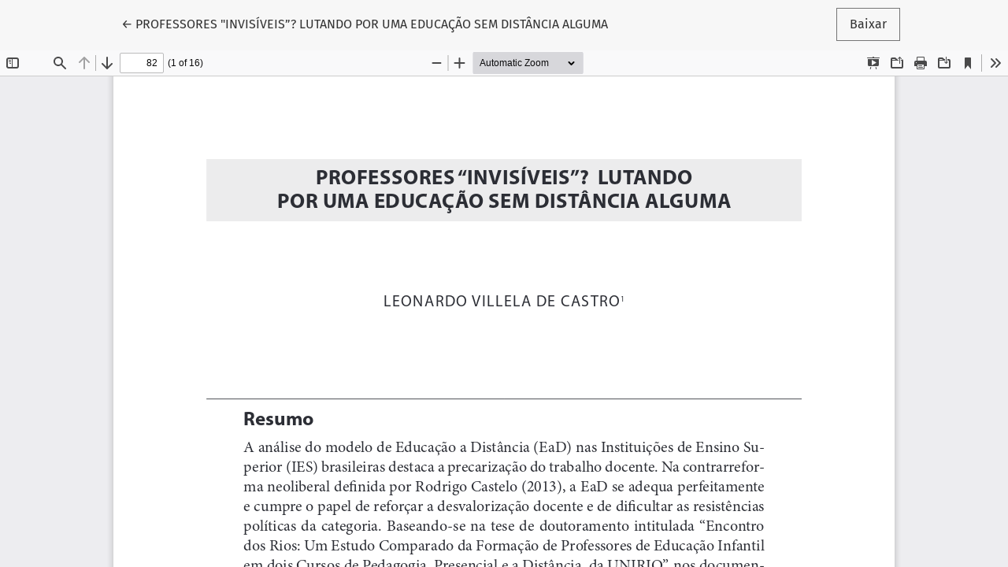

--- FILE ---
content_type: text/html; charset=utf-8
request_url: https://revistas.ufrj.br/index.php/rce/article/view/2228/2774
body_size: 2155
content:
<!DOCTYPE html>
<html lang="pt-BR" xml:lang="pt-BR">
<head>
	<meta charset="utf-8">
	<meta name="viewport" content="width=device-width, initial-scale=1.0">
	<title>
		Vista do PROFESSORES "INVISÍVEIS”? LUTANDO POR UMA EDUCAÇÃO SEM DISTÂNCIA ALGUMA
							| Revista Contemporânea de Educação
			</title>

	
<link rel="icon" href="https://revistas.ufrj.br/public/journals/18/favicon_pt_BR.png" />
<meta name="generator" content="Open Journal Systems 3.3.0.22" />
<link rel="schema.DC" href="http://purl.org/dc/elements/1.1/" />
<meta name="DC" content="Revista Contemporânea de Educação"/>
	<link rel="stylesheet" href="https://revistas.ufrj.br/plugins/themes/healthSciences/libs/bootstrap.min.css?v=3.3.0.22" type="text/css" /><link rel="stylesheet" href="https://revistas.ufrj.br/index.php/rce/$$$call$$$/page/page/css?name=stylesheet" type="text/css" /><link rel="stylesheet" href="https://revistas.ufrj.br/plugins/generic/doiInSummary/styles/doi.css?v=3.3.0.22" type="text/css" /><link rel="stylesheet" href="https://revistas.ufrj.br/plugins/generic/citations/css/citations.css?v=3.3.0.22" type="text/css" /><link rel="stylesheet" href="https://revistas.ufrj.br/public/journals/18/styleSheet.css?d=2025-01-07+16%3A23%3A36" type="text/css" />
</head>
<body class="page-view-pdf">
	<div class="pdf-header">
		<div class="pdf-return-article">
			<a href="https://revistas.ufrj.br/index.php/rce/article/view/2228" class="btn btn-text">
				←
				<span class="sr-only">
											Voltar aos Detalhes do Artigo
									</span>
									PROFESSORES &quot;INVISÍVEIS”? LUTANDO POR UMA EDUCAÇÃO SEM DISTÂNCIA ALGUMA
							</a>
		</div>
				<div class="pdf-download-button">
			<a href="https://revistas.ufrj.br/index.php/rce/article/download/2228/2774/8298" class="btn" download>
				<span class="label">
					Baixar
				</span>
			</a>
		</div>
	</div>

	<div id="pdfCanvasContainer" class="pdf-frame">
		<iframe src="https://revistas.ufrj.br/plugins/generic/pdfJsViewer/pdf.js/web/viewer.html?file=https%3A%2F%2Frevistas.ufrj.br%2Findex.php%2Frce%2Farticle%2Fdownload%2F2228%2F2774%2F8298" width="100%" height="100%" style="min-height: 500px;" allowfullscreen webkitallowfullscreen></iframe>
	</div>
	
</body>
</html>


--- FILE ---
content_type: text/css
request_url: https://revistas.ufrj.br/public/journals/18/styleSheet.css?d=2025-01-07+16%3A23%3A36
body_size: 48095
content:
@font-face {
    font-family: 'PT Serif';
    font-style: normal;
    font-weight: 400;
    src: url('//revistas.ufrj.br/plugins/themes/healthSciences/fonts/pt-serif-v12-latin-ext_latin_cyrillic-ext_cyrillic-regular.eot');
    src: local(''),url('//revistas.ufrj.br/plugins/themes/healthSciences/fonts/pt-serif-v12-latin-ext_latin_cyrillic-ext_cyrillic-regular.eot?#iefix') format('embedded-opentype'),url('//revistas.ufrj.br/plugins/themes/healthSciences/fonts/pt-serif-v12-latin-ext_latin_cyrillic-ext_cyrillic-regular.woff2') format('woff2'),url('//revistas.ufrj.br/plugins/themes/healthSciences/fonts/pt-serif-v12-latin-ext_latin_cyrillic-ext_cyrillic-regular.woff') format('woff'),url('//revistas.ufrj.br/plugins/themes/healthSciences/fonts/pt-serif-v12-latin-ext_latin_cyrillic-ext_cyrillic-regular.ttf') format('truetype'),url('//revistas.ufrj.br/plugins/themes/healthSciences/fonts/pt-serif-v12-latin-ext_latin_cyrillic-ext_cyrillic-regular.svg#PTSerif') format('svg')
}

@font-face {
    font-family: 'PT Serif';
    font-style: italic;
    font-weight: 400;
    src: url('//revistas.ufrj.br/plugins/themes/healthSciences/fonts/pt-serif-v12-latin-ext_latin_cyrillic-ext_cyrillic-italic.eot');
    src: local(''),url('//revistas.ufrj.br/plugins/themes/healthSciences/fonts/pt-serif-v12-latin-ext_latin_cyrillic-ext_cyrillic-italic.eot?#iefix') format('embedded-opentype'),url('//revistas.ufrj.br/plugins/themes/healthSciences/fonts/pt-serif-v12-latin-ext_latin_cyrillic-ext_cyrillic-italic.woff2') format('woff2'),url('//revistas.ufrj.br/plugins/themes/healthSciences/fonts/pt-serif-v12-latin-ext_latin_cyrillic-ext_cyrillic-italic.woff') format('woff'),url('//revistas.ufrj.br/plugins/themes/healthSciences/fonts/pt-serif-v12-latin-ext_latin_cyrillic-ext_cyrillic-italic.ttf') format('truetype'),url('//revistas.ufrj.br/plugins/themes/healthSciences/fonts/pt-serif-v12-latin-ext_latin_cyrillic-ext_cyrillic-italic.svg#PTSerif') format('svg')
}

@font-face {
    font-family: 'PT Serif';
    font-style: normal;
    font-weight: 700;
    src: url('//revistas.ufrj.br/plugins/themes/healthSciences/fonts/pt-serif-v12-latin-ext_latin_cyrillic-ext_cyrillic-700.eot');
    src: local(''),url('//revistas.ufrj.br/plugins/themes/healthSciences/fonts/pt-serif-v12-latin-ext_latin_cyrillic-ext_cyrillic-700.eot?#iefix') format('embedded-opentype'),url('//revistas.ufrj.br/plugins/themes/healthSciences/fonts/pt-serif-v12-latin-ext_latin_cyrillic-ext_cyrillic-700.woff2') format('woff2'),url('//revistas.ufrj.br/plugins/themes/healthSciences/fonts/pt-serif-v12-latin-ext_latin_cyrillic-ext_cyrillic-700.woff') format('woff'),url('//revistas.ufrj.br/plugins/themes/healthSciences/fonts/pt-serif-v12-latin-ext_latin_cyrillic-ext_cyrillic-700.ttf') format('truetype'),url('//revistas.ufrj.br/plugins/themes/healthSciences/fonts/pt-serif-v12-latin-ext_latin_cyrillic-ext_cyrillic-700.svg#PTSerif') format('svg')
}

@font-face {
    font-family: 'PT Serif';
    font-style: italic;
    font-weight: 700;
    src: url('//revistas.ufrj.br/plugins/themes/healthSciences/fonts/pt-serif-v12-latin-ext_latin_cyrillic-ext_cyrillic-700italic.eot');
    src: local(''),url('//revistas.ufrj.br/plugins/themes/healthSciences/fonts/pt-serif-v12-latin-ext_latin_cyrillic-ext_cyrillic-700italic.eot?#iefix') format('embedded-opentype'),url('//revistas.ufrj.br/plugins/themes/healthSciences/fonts/pt-serif-v12-latin-ext_latin_cyrillic-ext_cyrillic-700italic.woff2') format('woff2'),url('//revistas.ufrj.br/plugins/themes/healthSciences/fonts/pt-serif-v12-latin-ext_latin_cyrillic-ext_cyrillic-700italic.woff') format('woff'),url('//revistas.ufrj.br/plugins/themes/healthSciences/fonts/pt-serif-v12-latin-ext_latin_cyrillic-ext_cyrillic-700italic.ttf') format('truetype'),url('//revistas.ufrj.br/plugins/themes/healthSciences/fonts/pt-serif-v12-latin-ext_latin_cyrillic-ext_cyrillic-700italic.svg#PTSerif') format('svg')
}

@font-face {
    font-family: 'Fira Sans';
    font-style: normal;
    font-weight: 300;
    src: url('//revistas.ufrj.br/plugins/themes/healthSciences/fonts/fira-sans-v10-vietnamese_latin-ext_latin_greek-ext_greek_cyrillic-ext_cyrillic-300.eot');
    src: local(''),url('//revistas.ufrj.br/plugins/themes/healthSciences/fonts/fira-sans-v10-vietnamese_latin-ext_latin_greek-ext_greek_cyrillic-ext_cyrillic-300.eot?#iefix') format('embedded-opentype'),url('//revistas.ufrj.br/plugins/themes/healthSciences/fonts/fira-sans-v10-vietnamese_latin-ext_latin_greek-ext_greek_cyrillic-ext_cyrillic-300.woff2') format('woff2'),url('//revistas.ufrj.br/plugins/themes/healthSciences/fonts/fira-sans-v10-vietnamese_latin-ext_latin_greek-ext_greek_cyrillic-ext_cyrillic-300.woff') format('woff'),url('//revistas.ufrj.br/plugins/themes/healthSciences/fonts/fira-sans-v10-vietnamese_latin-ext_latin_greek-ext_greek_cyrillic-ext_cyrillic-300.ttf') format('truetype'),url('//revistas.ufrj.br/plugins/themes/healthSciences/fonts/fira-sans-v10-vietnamese_latin-ext_latin_greek-ext_greek_cyrillic-ext_cyrillic-300.svg#FiraSans') format('svg')
}

@font-face {
    font-family: 'Fira Sans';
    font-style: italic;
    font-weight: 300;
    src: url('//revistas.ufrj.br/plugins/themes/healthSciences/fonts/fira-sans-v10-vietnamese_latin-ext_latin_greek-ext_greek_cyrillic-ext_cyrillic-300italic.eot');
    src: local(''),url('//revistas.ufrj.br/plugins/themes/healthSciences/fonts/fira-sans-v10-vietnamese_latin-ext_latin_greek-ext_greek_cyrillic-ext_cyrillic-300italic.eot?#iefix') format('embedded-opentype'),url('//revistas.ufrj.br/plugins/themes/healthSciences/fonts/fira-sans-v10-vietnamese_latin-ext_latin_greek-ext_greek_cyrillic-ext_cyrillic-300italic.woff2') format('woff2'),url('//revistas.ufrj.br/plugins/themes/healthSciences/fonts/fira-sans-v10-vietnamese_latin-ext_latin_greek-ext_greek_cyrillic-ext_cyrillic-300italic.woff') format('woff'),url('//revistas.ufrj.br/plugins/themes/healthSciences/fonts/fira-sans-v10-vietnamese_latin-ext_latin_greek-ext_greek_cyrillic-ext_cyrillic-300italic.ttf') format('truetype'),url('//revistas.ufrj.br/plugins/themes/healthSciences/fonts/fira-sans-v10-vietnamese_latin-ext_latin_greek-ext_greek_cyrillic-ext_cyrillic-300italic.svg#FiraSans') format('svg')
}

@font-face {
    font-family: 'Fira Sans';
    font-style: normal;
    font-weight: 400;
    src: url('//revistas.ufrj.br/plugins/themes/healthSciences/fonts/fira-sans-v10-vietnamese_latin-ext_latin_greek-ext_greek_cyrillic-ext_cyrillic-regular.eot');
    src: local(''),url('//revistas.ufrj.br/plugins/themes/healthSciences/fonts/fira-sans-v10-vietnamese_latin-ext_latin_greek-ext_greek_cyrillic-ext_cyrillic-regular.eot?#iefix') format('embedded-opentype'),url('//revistas.ufrj.br/plugins/themes/healthSciences/fonts/fira-sans-v10-vietnamese_latin-ext_latin_greek-ext_greek_cyrillic-ext_cyrillic-regular.woff2') format('woff2'),url('//revistas.ufrj.br/plugins/themes/healthSciences/fonts/fira-sans-v10-vietnamese_latin-ext_latin_greek-ext_greek_cyrillic-ext_cyrillic-regular.woff') format('woff'),url('//revistas.ufrj.br/plugins/themes/healthSciences/fonts/fira-sans-v10-vietnamese_latin-ext_latin_greek-ext_greek_cyrillic-ext_cyrillic-regular.ttf') format('truetype'),url('//revistas.ufrj.br/plugins/themes/healthSciences/fonts/fira-sans-v10-vietnamese_latin-ext_latin_greek-ext_greek_cyrillic-ext_cyrillic-regular.svg#FiraSans') format('svg')
}

@font-face {
    font-family: 'Fira Sans';
    font-style: italic;
    font-weight: 400;
    src: url('//revistas.ufrj.br/plugins/themes/healthSciences/fonts/fira-sans-v10-vietnamese_latin-ext_latin_greek-ext_greek_cyrillic-ext_cyrillic-italic.eot');
    src: local(''),url('//revistas.ufrj.br/plugins/themes/healthSciences/fonts/fira-sans-v10-vietnamese_latin-ext_latin_greek-ext_greek_cyrillic-ext_cyrillic-italic.eot?#iefix') format('embedded-opentype'),url('//revistas.ufrj.br/plugins/themes/healthSciences/fonts/fira-sans-v10-vietnamese_latin-ext_latin_greek-ext_greek_cyrillic-ext_cyrillic-italic.woff2') format('woff2'),url('//revistas.ufrj.br/plugins/themes/healthSciences/fonts/fira-sans-v10-vietnamese_latin-ext_latin_greek-ext_greek_cyrillic-ext_cyrillic-italic.woff') format('woff'),url('//revistas.ufrj.br/plugins/themes/healthSciences/fonts/fira-sans-v10-vietnamese_latin-ext_latin_greek-ext_greek_cyrillic-ext_cyrillic-italic.ttf') format('truetype'),url('//revistas.ufrj.br/plugins/themes/healthSciences/fonts/fira-sans-v10-vietnamese_latin-ext_latin_greek-ext_greek_cyrillic-ext_cyrillic-italic.svg#FiraSans') format('svg')
}

@font-face {
    font-family: 'Fira Sans';
    font-style: normal;
    font-weight: 700;
    src: url('//revistas.ufrj.br/plugins/themes/healthSciences/fonts/fira-sans-v10-vietnamese_latin-ext_latin_greek-ext_greek_cyrillic-ext_cyrillic-700.eot');
    src: local(''),url('//revistas.ufrj.br/plugins/themes/healthSciences/fonts/fira-sans-v10-vietnamese_latin-ext_latin_greek-ext_greek_cyrillic-ext_cyrillic-700.eot?#iefix') format('embedded-opentype'),url('//revistas.ufrj.br/plugins/themes/healthSciences/fonts/fira-sans-v10-vietnamese_latin-ext_latin_greek-ext_greek_cyrillic-ext_cyrillic-700.woff2') format('woff2'),url('//revistas.ufrj.br/plugins/themes/healthSciences/fonts/fira-sans-v10-vietnamese_latin-ext_latin_greek-ext_greek_cyrillic-ext_cyrillic-700.woff') format('woff'),url('//revistas.ufrj.br/plugins/themes/healthSciences/fonts/fira-sans-v10-vietnamese_latin-ext_latin_greek-ext_greek_cyrillic-ext_cyrillic-700.ttf') format('truetype'),url('//revistas.ufrj.br/plugins/themes/healthSciences/fonts/fira-sans-v10-vietnamese_latin-ext_latin_greek-ext_greek_cyrillic-ext_cyrillic-700.svg#FiraSans') format('svg')
}

@font-face {
    font-family: 'Fira Sans';
    font-style: italic;
    font-weight: 700;
    src: url('//revistas.ufrj.br/plugins/themes/healthSciences/fonts/fira-sans-v10-vietnamese_latin-ext_latin_greek-ext_greek_cyrillic-ext_cyrillic-700italic.eot');
    src: local(''),url('//revistas.ufrj.br/plugins/themes/healthSciences/fonts/fira-sans-v10-vietnamese_latin-ext_latin_greek-ext_greek_cyrillic-ext_cyrillic-700italic.eot?#iefix') format('embedded-opentype'),url('//revistas.ufrj.br/plugins/themes/healthSciences/fonts/fira-sans-v10-vietnamese_latin-ext_latin_greek-ext_greek_cyrillic-ext_cyrillic-700italic.woff2') format('woff2'),url('//revistas.ufrj.br/plugins/themes/healthSciences/fonts/fira-sans-v10-vietnamese_latin-ext_latin_greek-ext_greek_cyrillic-ext_cyrillic-700italic.woff') format('woff'),url('//revistas.ufrj.br/plugins/themes/healthSciences/fonts/fira-sans-v10-vietnamese_latin-ext_latin_greek-ext_greek_cyrillic-ext_cyrillic-700italic.ttf') format('truetype'),url('//revistas.ufrj.br/plugins/themes/healthSciences/fonts/fira-sans-v10-vietnamese_latin-ext_latin_greek-ext_greek_cyrillic-ext_cyrillic-700italic.svg#FiraSans') format('svg')
}

body {
    font-family: 'Fira Sans',sans-serif;
    font-weight: 400;
    font-size: 16px;
    color: #333
}

h1,h2,h3,h4,h5,h6,.h1,.h2,.h3,.h4,.h5,.h6 {
    font-family: 'PT Serif',serif
}

a {
    color: #d64d56
}

a:hover,a:focus {
    color: #ae2831
}

.page-content p,.page-content li {
    font-size: 16px;
    font-weight: 400
}

h1 {
    font-size: 1.5rem
}

h2 {
    font-size: 1.35rem
}

h3 {
    font-size: 1.2rem
}

h4 {
    font-size: 1.05rem
}

h5 {
    font-size: .9rem
}

h6 {
    font-size: .75rem
}

.hidden {
    display: none
}

.cmp_back_link {
    margin-top: 20px;
    margin-bottom: 20px
}

.alert {
    border-radius: 0
}

.alert .form-error-list {
    font-size: 16px
}

.alert-primary {
    background-color: #ae2831;
    border-color: #ae2831;
    color: rgba(255,255,255,0.85)
}

.alert-primary a,.alert-primary a:hover,.alert-primary a:focus,.alert-primary a:active {
    color: #fff;
    text-decoration: underline
}

.alert-danger {
    background-color: #ca1031;
    color: #fff
}

.alert-danger a,.alert-danger a:hover,.alert-danger a:focus,.alert-danger a:active {
    color: #fff;
    text-decoration: underline
}

.badge-light {
    background: #e8bfc2;
    color: #333
}

.btn {
    padding: .5em 1em;
    border-radius: 0;
    border: 1px solid #757575;
    background: transparent;
    font-family: 'Fira Sans',sans-serif;
    font-size: 18px;
    font-weight: 400;
    color: #333;
    text-decoration: none;
    cursor: pointer
}

.btn:hover,.btn:focus,.btn:active {
    box-shadow: none;
    color: #ae2831;
    border-color: #ae2831;
    text-decoration: none
}

.btn.btn {
    font-size: 1rem
}

.btn-primary {
    background: #ae2831;
    border-color: #ae2831;
    color: rgba(255,255,255,0.85)
}

.btn-primary:hover,.btn-primary:focus,.btn-primary:active {
    background: #d64d56 !important;
    border-color: #d64d56 !important;
    color: rgba(255,255,255,0.85)
}

.btn-light {
    border-color: #f7f7f7;
    color: #f7f7f7
}

.btn-light:hover,.btn-light:focus,.btn-light:active {
    background: #f7f7f7;
    color: #333
}

.btn-primary-bg {
    background: #f7f7f7;
    border-color: #f7f7f7;
    color: #333
}

.btn-primary-bg:hover,.btn-primary-bg:focus,.btn-primary-bg:active {
    background: #f7f7f7;
    border-color: #333;
    color: #333
}

.btn-link {
    border-color: transparent;
    font-weight: 400;
    color: #ae2831
}

.btn-link:hover,.btn-link:focus,.btn-link:active {
    border-color: transparent;
    color: #d64d56
}

.btn-text {
    border-color: transparent;
    font-weight: 400;
    color: #ae2831;
    color: #333
}

.btn-text:hover,.btn-text:focus,.btn-text:active {
    border-color: transparent;
    color: #d64d56
}

.btn-text:hover,.btn-text:focus,.btn-text:active {
    color: #ae2831
}

.card {
    border: none;
    border-radius: 0
}

.card-img-top {
    border-radius: 0
}

.card-body {
    padding-left: 0;
    padding-right: 0
}

.card-title {
    font-size: 18px;
    font-family: 'Fira Sans',sans-serif
}

.dropdown-menu {
    padding: 0.5em;
    background: #ae2831;
    border: none;
    border-radius: 0;
    color: rgba(255,255,255,0.85)
}

.dropdown-item {
    padding-left: 0.5em;
    padding-right: 0.5em;
    color: rgba(255,255,255,0.85);
    text-transform: none;
    border: 1px solid transparent
}

.dropdown-item:hover,.dropdown-item:focus {
    background: #ae2831;
    border-color: rgba(255,255,255,0.85);
    color: rgba(255,255,255,0.85);
    outline: 0
}

.dropdown-header {
    margin-top: 1rem;
    padding-left: 0.5rem;
    font-family: 'Fira Sans',sans-serif;
    font-weight: 700;
    font-size: 0.9rem;
    color: rgba(255,255,255,0.85)
}

::placeholder {
    color: #fff;
    font-style: italic
}

legend {
    margin: 3rem 0;
    font-size: 1.25rem;
    text-transform: uppercase
}

.form-group {
    margin-bottom: 3rem
}

.form-control {
    border: none;
    border-bottom: 1px solid;
    border-radius: 0;
    -webkit-appearance: none
}

.main-header {
    background-color: #9d1c20
}

.main-header .container {
    position: relative
}

#userNav,.navbar-logo,#languageLargeNav {
    display: none
}

.navbar-nav .nav-link,.navbar-nav .dropdown-item {
    padding: 0.5em;
    font-size: 14px;
    font-weight: 400;
    text-transform: uppercase
}

.navbar-nav .dropdown-menu {
    padding: 0
}

.navbar-nav .dropdown-item {
    padding-left: 1.5em
}

.navbar-brand {
    max-width: 75%
}

.navbar-brand img {
    width: auto;
    height: auto;
    max-height: 1em;
    max-width: 100%
}

.navbar-logo-text {
    display: block;
    width: 100%;
    white-space: normal;
    margin-left: -0.5em;
    padding-left: 0.5em;
    padding-right: 0.5em;
    border: 1px solid transparent;
    font-family: 'PT Serif',serif;
    font-size: 14px
}

.navbar-logo-text:hover {
    color: #333
}

#languageSmallNav {
    margin-top: 1em
}

#languageSmallNav .btn,#languageSmallNav .dropdown-item {
    font-size: 12px
}

#languageSmallNav .dropdown-item:hover,#languageSmallNav .dropdown-item:focus {
    color: #fff
}

.navbar-light .navbar-nav .nav-link,.navbar-light .navbar-nav .dropdown-item {
    color: #fff;
}

.navbar-light .navbar-nav .nav-link:hover,.navbar-light .navbar-nav .dropdown-item:hover,.navbar-light .navbar-nav .nav-link:focus,.navbar-light .navbar-nav .dropdown-item:focus {
    outline: 0;
    background: #ae2831;
    color: #fff
}

.navbar-light .navbar-nav .dropdown-menu {
    background: transparent;
    border: none
}

.badge {
    font-size: 0.85em
}

@media (min-width: 992px) {
    .main-header .container {
        padding:2rem 1rem 0 1rem
    }

    .navbar {
        padding-top: 0;
        padding-bottom: 0
    }

    #userNav,.navbar-logo,#languageLargeNav {
        display: block
    }

    .navbar-brand,#primaryNav-userNav,#languageSmallNav {
        display: none
    }

    .navbar-logo {
        display: block;
        margin-left: auto;
        margin-right: auto;
        max-width: 100%;
        text-align: center
    }

    .navbar-logo img {
        max-height: 200px
    }

    .navbar-logo a {
        color: #333
    }

    .navbar-logo a:hover {
        color: #333;
        text-decoration: none
    }

    .navbar-logo-text {
        font-size: 25px
    }

    #primaryNav {
        0,
        FONT-WEIGHT: 500;
        position: relative;
        width: 100%;
        /* padding-top: 1rem; */
        padding-bottom: 1rem;
    }

    #primaryNav .nav-item {
        position: static;
        white-space: nowrap
    }

    #primaryNav .nav-link,#primaryNav .dropdown-item {
        line-height: 1.5rem;
        text-transform: uppercase;
        vertical-align: middle;
        border: 1px solid transparent
    }

    #primaryNav .nav-link {
        padding: 1rem
    }

    #primaryNav .nav-link:hover,#primaryNav .nav-link:focus {
        background: transparent;
        color: #333;
        border-color: #757575
    }

    #primaryNav .dropdown-item {
        padding: 0.5rem
    }

    #primaryNav .dropdown-item:hover,#primaryNav .dropdown-item:focus {
        background: transparent;
        color: rgba(255,255,255,0.85);
        border-color: #e8bfc2
    }

    #primaryNav .dropdown-menu.show {
        display: flex;
        flex-wrap: wrap;
        justify-content: space-around;
        align-content: center;
        position: absolute;
        top: 100%;
        left: 0;
        width: 100%;
        margin: 0;
        padding: 1rem;
        background-color: #ae2831;
        border-radius: 0
    }

    #primaryNav .dropdown-item {
        font-size: 17px;
        color: rgba(255,255,255,0.85);
        text-align: center;
        width: initial
    }

    #primaryNav .dropdown-item:focus,#primaryNav .dropdown-item:hover {
        color: rgba(255,255,255,0.85);
        background-color: #ae2831
    }

    #userNav {
        position: absolute;
        top: 1rem;
        right: 1rem
    }

    #userNav .nav-item {
        display: inline-block
    }

    .language-toggle {
        position: absolute;
        top: 1rem;
        left: 1rem
    }

    #userNav .dropdown-menu,.language-toggle .dropdown-menu {
        padding: 0.5em
    }

    #userNav .nav-link,.language-toggle .dropdown-toggle {
        color: #fff;
        border: 1px solid transparent;
        font-size: 12px;
        font-weight: 400;
        line-height: 1.5em;
        text-transform: none
    }

    #userNav .nav-link:hover,.language-toggle .dropdown-toggle:hover,#userNav .nav-link:focus,.language-toggle .dropdown-toggle:focus {
        outline: 0;
        border-color: #757575
    }

    #userNav .dropdown-item,.language-toggle .dropdown-item {
        padding-left: 0.5em;
        font-size: 14px;
        color: #fff;
        text-transform: none
    }

    #userNav .dropdown-item:hover,.language-toggle .dropdown-item:hover,#userNav .dropdown-item:focus,.language-toggle .dropdown-item:focus {
        color: #fff
    }
}

.page-link {
    color: #ae2831
}

.page-link:hover,.page-link:focus {
    background: #ae2831;
    color: #fff
}

.page-item.active .page-link {
    background: transparent;
    border-color: #ddd;
    color: #333
}

.page-item.active .page-link:hover,.page-item.active .page-link:focus {
    background: transparent;
    border-color: #ddd;
    color: #333
}

@media (min-width: 768px) {
    .page-item.active .page-link {
        padding-left:2rem;
        padding-right: 2rem
    }
}

.search-filters {
    padding: 1rem;
    background: #f7f7f7
}

.search-filters h2 {
    margin-bottom: 2rem;
    font-size: 1.5rem;
    line-height: 1.6rem;
    color: #757575
}

.search-filters label {
    font-size: 0.9rem;
    color: #757575
}

.search-filters .form-control {
    background: transparent
}

.search-filters .form-control-date {
    display: flex;
    justify-content: space-between
}

.search-filters .form-control-date>select:first-child {
    max-width: 6em
}

.search-filters .form-control-date>select:nth-child(2) {
    margin-left: 0.5em;
    margin-right: 0.5em
}

.search-filters .form-control-date>select:last-child {
    max-width: 4em
}

.search-filters .form-group-buttons {
    margin-bottom: 0
}

@media (min-width: 992px) {
    .search-filters {
        padding:2rem
    }
}

.modal-dialog {
    max-width: 540px
}

.modal-header {
    border-color: rgba(255,255,255,0.85)
}

.modal-content {
    border-radius: 0;
    background: #ae2831;
    color: rgba(255,255,255,0.85)
}

.modal-content .close {
    color: rgba(255,255,255,0.85);
    text-shadow: none;
    opacity: 1
}

.modal-content a {
    color: rgba(255,255,255,0.85);
    text-decoration: underline
}

.modal-content a:hover,.modal-content a:focus {
    color: rgba(255,255,255,0.85)
}

.modal-content .btn-primary {
    background: #f7f7f7;
    border-color: #f7f7f7;
    color: #333
}

.modal-content .btn-primary:hover,.modal-content .btn-primary:focus,.modal-content .btn-primary:active {
    background: #f7f7f7;
    border-color: #333;
    color: #333
}

.modal-content .btn-link {
    color: rgba(255,255,255,0.85);
    text-decoration: none
}

.modal-content .btn-link:hover,.modal-content .btn-link:focus {
    color: rgba(255,255,255,0.85);
    border-color: rgba(255,255,255,0.85)
}

.modal-content .form-control {
    background: transparent;
    border-color: rgba(255,255,255,0.85);
    color: rgba(255,255,255,0.85)
}

@media (min-width: 992px) {
    .modal-content {
        padding:4rem
    }

    .modal-content .close {
        position: absolute;
        top: 0.5rem;
        right: 0.8rem
    }
}

@media (min-width: 992px) {
    #loginModal .close {
        top:-2.5rem;
        right: -2rem
    }
}

.form-login .form-group-password {
    margin-bottom: 1.5rem
}

.form-login .form-group-remember .form-text,.form-login .form-group-forgot .form-text {
    margin-top: 0
}

.form-login .form-group-register {
    margin-bottom: 0;
    font-size: 1rem;
    line-height: 1.5rem
}

@media (min-width: 768px) {
    .form-group-buttons,.form-group-register {
        text-align:center
    }
}

#connect-orcid-button {
    padding: .5em 1em;
    border-radius: 0;
    border: 1px solid #757575;
    background: transparent;
    font-family: 'Fira Sans',sans-serif;
    font-size: 18px;
    font-weight: 400;
    color: #333;
    text-decoration: none;
    cursor: pointer;
    display: block;
    margin-left: auto;
    margin-right: auto
}

#connect-orcid-button:hover,#connect-orcid-button:focus,#connect-orcid-button:active {
    box-shadow: none;
    color: #ae2831;
    border-color: #ae2831;
    text-decoration: none
}

.form-register fieldset.reviewer legend {
    margin: 0 0 .25rem;
    font-size: 1.1rem;
    line-height: 1.5rem;
    text-transform: none
}

.form-register fieldset.reviewer .form-check {
    font-size: 0.85rem
}

.form-register .form-group-login {
    font-size: 1rem;
    line-height: 1.5rem
}

.form-register .list-group-item {
    font-size: 1rem;
    line-height: 1.5em
}

.form-register .list-group-item p {
    margin-top: 0;
    margin-bottom: 0.5rem;
    font-size: 0.9rem;
    color: #757575
}

.form-register .list-group-item-heading {
    font-family: 'PT Serif',serif;
    font-size: 1.2rem;
    line-height: 1.5em
}

.form-register .form-group-buttons {
    margin-top: 3rem
}

.form-register .row+.form-group-buttons {
    margin-top: 0
}

@media (min-width: 992px) {
    .form-register .form-group-buttons,.form-register .form-group-login {
        text-align:center
    }
}

#register .consent {
    font-size: 0.85rem;
    margin-bottom: 20px
}

.reviewer_interests.hidden {
    display: none
}

#reviewerInterests {
    margin-top: -23px;
    margin-bottom: 48px;
    font-size: 1.1rem
}

#reviewerInterests .label {
    margin-bottom: 12px
}

#tagitInput {
    border-bottom: 1px solid #333;
    padding: 1px 0;
    overflow: auto;
    display: flex;
    flex-wrap: wrap;
    list-style-type: none;
    font-size: 16px
}

.tagit-choice {
    padding-top: 2px;
    margin-right: 8px;
    background-color: #e8bfc2;
    padding-left: 4px;
    padding-right: 4px
}

li.tagit-new {
    border: 0
}

li.tagit-new input {
    border: 0
}

li.tagit-new input:focus {
    outline: none
}

a.tagit-close {
    cursor: pointer
}

.context_privacy {
    position: absolute;
    left: -9999px
}

.context_privacy_visible {
    position: relative;
    left: auto
}

#reviewerInterests.reviewer_nocontext_interests {
    margin-top: 48px;
    font-size: 20px
}

.article-summary {
    margin: 2rem 0 3rem
}

.article-summary-authors,.article-summary-pages,.article-summary-doi {
    font-size: 14px
}

.article-summary-authors,.article-summary-pages {
    line-height: 1.5em;
    color: #757575
}

.article-summary-title {
    font-size: 1.25rem;
    font-family: 'PT Serif',serif
}

.article-summary-title a {
    color: #333
}

.article-summary-title a:hover {
    text-decoration: none
}

.article-summary-galleys {
    margin-top: 1em
}

.article-summary-date {
    margin-top: 0.5rem;
    font-family: 'PT Serif',serif;
    font-size: 1rem;
    color: #757575
}

.article-details-issue-identifier {
    margin-bottom: 0.5em;
    font-family: 'PT Serif',serif;
    color: #757575
}

.article-details-issue-identifier a {
    text-decoration: none;
    color: #757575
}

.article-details-issue-identifier a:hover,.article-details-issue-identifier a:focus {
    color: #757575
}

.article-details h1 {
    font-size: 2rem
}

.article-details-issue-section,.article-details-doi,.article-details-published {
    margin-top: 1em;
    font-size: 0.9rem;
    line-height: 1.6em;
    color: #757575
}

@media (max-width: 991px) {
    .authors-string {
        display:none
    }
}

@media (min-width: 992px) {
    .article-details-author.hideAuthor {
        display:none
    }
}

.article-details-issue-section {
    text-transform: uppercase
}

.article-details-block,.article-details .item {
    margin-bottom: 3rem
}

.article-details-heading,.article-details .item>.label {
    color: #757575
}

.article-details-cover {
    max-width: 210px
}

.article-details-author {
    margin-bottom: 1rem
}

.article-details-author .rorImage {
    padding-left: 4px
}

.article-details-author-affiliation {
    font-size: 0.9rem;
    color: #757575
}

.article-details-author-orcid {
    font-size: 0.8rem
}

.article-details-author-orcid a {
    text-decoration: none
}

.article-details-author-orcid a:hover,.article-details-author-orcid a:focus {
    color: #757575
}

.article-details-bio-toggle {
    padding: 0;
    font-size: 0.9rem;
    color: #ae2831;
    border: none;
    background: transparent;
    cursor: pointer
}

.article-details-bio-toggle:hover,.article-details-bio-toggle:focus {
    color: #757575
}

.article-details-galley:not(:last-child) {
    margin-bottom: 0.5rem
}

.article-details-galleys-supplementary .article-details-heading {
    margin-bottom: 14px
}

.article-details-how-to-cite-citation {
    margin-bottom: 0.5rem;
    font-size: 0.9rem
}

.article-details-how-to-cite .csl-left-margin {
    display: none
}

.csl-entry {
    word-break: break-word
}

.article-details-license {
    margin-top: 60px;
    font-size: 0.9rem
}

.article-details-galleys-btm {
    display: none
}

.article-details-abstract {
    line-height: 1.8em
}

.article-details-references-value p {
    overflow-x: hidden;
    text-overflow: ellipsis
}

@media (min-width: 992px) {
    .small-screen {
        display:none
    }

    .authors-string {
        margin-top: 1em;
        margin-bottom: 1em;
        padding-left: 0
    }

    .authors-string li {
        display: inline;
        list-style-type: none
    }

    .authors-string li:not(:last-child):after {
        content: ", "
    }

    .authors-string .author-string-href {
        color: #333;
        cursor: pointer
    }

    .authors-string .author-string-href:hover {
        text-decoration: none;
        color: #ae2831
    }

    .orcidImage {
        margin-left: 3px;
        margin-right: 1px
    }

    .author-string-href.active {
        color: #ae2831
    }

    .author-symbol {
        font-family: sans-serif;
        font-weight: bold;
        margin-left: 2px;
        color: #ae2831
    }

    .author-symbol.hide {
        display: none
    }

    .article-details-issue-identifier {
        margin-bottom: 1em;
        font-size: 1.1em;
        line-height: 1.6em
    }

    .article-details h1 {
        font-size: 2.5rem
    }

    .article-details-main {
        padding: 3rem 6rem;
        background: #f7f7f7
    }

    .article-details-main .article-details-heading,.article-details-main .item>.label {
        margin-bottom: 1rem;
        font-size: 1.5rem;
        color: #333
    }

    .article-details-main .article-details-block:last-child,.article-details-main .item:last-child {
        margin-bottom: 0
    }

    .article-details-galleys-btm {
        display: block
    }

    .galleys-without-abstract div {
        display: block
    }

    .galleys-without-abstract div:not(:last-child) {
        margin-bottom: 10px
    }

    .article-details-galleys-sidebar {
        display: none
    }

    .article-details-galley {
        display: inline-block
    }

    .article-details-galley:not(:last-child) {
        margin-bottom: 0
    }

    .article-details-references-value {
        font-size: 0.9rem
    }

    .article-footer-hook {
        margin-top: 40px
    }
}

@media (max-width: 991px) {
    .large-screen,.author-symbol {
        display:none
    }

    .article-details-galley {
        display: inline-block
    }

    .article-details-galley:not(:last-child) {
        margin-right: 0.3rem
    }

    .article-details-keywords-value br {
        display: none
    }

    .article-details-keywords-value span:not(:last-child):after {
        content: ", "
    }

    .article-blocks-mobile {
        display: flex;
        flex-direction: column
    }

    .article-blocks-mobile>.article-details-cover {
        display: none
    }

    .article-blocks-mobile>.article-details-galleys {
        order: 1
    }

    .article-blocks-mobile>.article-details-galleys-supplementary {
        order: 2
    }

    .article-blocks-mobile>.article-details-abstract {
        order: 3
    }

    .article-blocks-mobile>.article-details-doi.small-screen {
        order: 4
    }

    .article-blocks-mobile>.article-details-pubid {
        order: 5
    }

    .article-blocks-mobile>.article-details-keywords {
        order: 6
    }

    .article-blocks-mobile>.article-details-how-to-cite {
        order: 7
    }

    .article-blocks-mobile>.article-details-categories {
        order: 8
    }

    .article-blocks-mobile>.article-details-references {
        order: 9
    }

    .article-blocks-mobile>.article-details-license {
        order: 10
    }

    .article-blocks-mobile>* {
        order: 10;
        margin-bottom: 40px;
        margin-top: 0
    }

    .article-meta-mobile {
        display: flex;
        flex-direction: column
    }

    .article-details-issue-section {
        order: 1
    }

    .article-details-issue-section a {
        color: #757575
    }

    .article-details-published {
        order: 2;
        margin-top: 0
    }

    .article-details-fulltitle {
        order: 3;
        margin-top: 40px;
        margin-bottom: 20px
    }

    .article-details-authors {
        order: 4
    }

    .article-details-abstract+.article-details-doi {
        margin-top: -30px
    }
}

#articlesBySameAuthorList {
    margin-bottom: 40px
}

#articlesBySameAuthorList ul {
    list-style: none;
    padding-left: 32px;
    margin-top: 25px
}

#articlesBySameAuthorList li {
    position: relative;
    margin-bottom: 20px
}

#articlesBySameAuthorList li:before {
    content: '';
    border-top: 8px solid transparent;
    border-bottom: 8px solid transparent;
    border-left: 10px solid #d64d56;
    position: absolute;
    height: 10px;
    left: -30px;
    top: 0;
    right: 0;
    bottom: 0;
    margin: auto
}

#articlesBySameAuthorList a {
    z-index: 2;
    position: relative
}

#articlesBySameAuthorPages {
    display: flex;
    margin-top: 40px
}

#articlesBySameAuthorPages a,#articlesBySameAuthorPages strong {
    border: 1px solid #757575;
    display: block;
    padding: 5px 8px
}

.issue-wrapper {
    -ms-flex-pack: center;
    justify-content: center
}

.issue-toc-section+.issue-toc-section {
    border-top: 1px solid #ccc
}

.issue-toc-section-title {
    margin: 2rem 0;
    font-family: 'Fira Sans',sans-serif;
    font-size: 18px;
    color: #d64d56
}

.issue-summary {
    margin-bottom: 3rem
}

.issue-summary-cover {
    max-width: 200px;
    height: auto
}

.issue-summary-series {
    margin-bottom: 0
}

.issue-summary-series a {
    color: #333
}

.issue-summary-series a:hover,.issue-summary-series a:focus {
    color: #333
}

.issue-summary-title,.issue-summary-date {
    font-size: 14px;
    color: #757575
}

.issue-summary-date {
    margin-bottom: 1rem
}

.issue-summary-title {
    margin-bottom: 0
}

.announcement-summary h2 {
    font-size: 1.5rem
}

.announcement-summary-date {
    margin-bottom: 1rem;
    font-size: 0.9rem;
    font-family: 'PT Serif',serif;
    color: #757575
}

@media (min-width: 992px) {
    .announcement-summary-date {
        font-size:1rem
    }
}

.page-header {
    margin-top: 3rem;
    margin-bottom: 3rem
}

.page-header h1 {
    font-size: 1.5rem
}

.page-content {
    margin-bottom: 3rem;
    /* padding-top: 3rem; */
    border-top: 1px solid #ccc;
    font-size: 20px;
    line-height: 30px
}

.page-content p {
    margin-top: 1.5rem
}

.page-content p p:first-child {
    margin-top: 0
}

.page-content h2,.page-content h3,.page-content h4,.page-content h5,.page-content h6 {
    margin-top: 2em
}

.page-content h2 .btn-edit-link {
    border: none
}

@media (min-width: 992px) {
    .page-header {
        text-align:center
    }

    .page-header h1 {
        font-size: 1.5rem
    }
}

.homepage-image img {
    display: block;
    width: 100%;
    height: auto
}

.container-homepage-issue {
    margin-top: 2rem;
    border: 0
}

.homepage-announcement img {
    max-width: 100%;
    height: auto
}

.homepage-announcement-date {
    font-weight: 400;
    font-size: 75%;
    color: #757575
}

.homepage-issue-current,.homepage-issue-identifier,.homepage-issue-published {
    margin-top: 1rem;
    margin-bottom: 1rem;
    text-align: center
}

.homepage-issue-published {
    font-family: 'Fira Sans',sans-serif
}

.homepage-issue-cover {
    display: block;
    max-width: 210px;
    max-height: 315px;
    margin-left: auto;
    margin-right: auto;
    margin-bottom: 2rem
}

.homepage-issue-description {
    position: relative;
    max-height: 500px;
    overflow-y: hidden;
    padding-bottom: 4rem
}

.homepage-issue-description:after {
    content: '';
    position: absolute;
    bottom: 0;
    width: 100%;
    height: 100px;
    /* background-image: linear-gradient(rgba(202, 53, 57, 1), #ca3539 76%); */
}

.homepage-issue-description-more {
    position: absolute;
    z-index: 2;
    display: block;
    width: 100%;
    bottom: 2rem
}

.homepage-journal-description.long-text {
    position: relative;
    overflow-y: hidden;
    max-height: 210px
}

.homepage-description-buttons {
    margin-top: 30px
}

#homepageDescriptionMore,#homepageDescriptionLess {
    color: #d64d56;
    cursor: pointer
}

.homepage-issue-galleys {
    padding-bottom: 2rem
}

.homepage-additional-content {
    margin-top: 4rem;
    margin-bottom: 4rem
}

.homepage-issue-identifier {
    font-size: 24px
}

@media (min-width: 992px) {
    .homepage-issue-header {
        margin-top:3rem;
        margin-bottom: 3rem
    }

    .homepage-issue-cover {
        box-shadow: 0 10px 20px rgba(0,0,0,0.1)
    }

    .homepage-issue-description-wrapper {
        padding: 3rem;
        background: #f7f7f7
    }

    .homepage-issue-description {
        max-height: 15em
    }

    .homepage-issue-description:after {
        /* background-image: linear-gradient(rgba(202, 53, 57, 1), #ca3539 76%); */
    }

    .homepage-issue-description .h2 {
        margin-bottom: 1rem
    }

    .homepage-issue-galleys {
        padding-bottom: 0
    }
}

@media (min-width: 1200px) {
    .homepage-image-behind-issue {
        position:absolute;
        z-index: -1;
        width: 100%;
        max-height: 500px;
        overflow-y: hidden
    }

    .homepage-image-behind-issue:after {
        content: '';
        position: absolute;
        top: 0;
        left: 0;
        right: 0;
        bottom: 0;
        width: 100%;
        height: 100%;
        background: rgba(0,0,0,0.4)
    }

    .homepage-image-behind-issue+.container-homepage-issue .homepage-issue-current,.homepage-image-behind-issue+.container-homepage-issue .homepage-issue-identifier,.homepage-image-behind-issue+.container-homepage-issue .homepage-issue-published {
        color: #fff;
        text-shadow: 0 0 2px #000
    }

    .homepage-image-behind-issue+.container-homepage-issue .homepage-issue-current {
        margin-top: 3rem
    }

    .homepage-image-behind-issue+.container-homepage-issue .homepage-issue-published {
        margin-top: 3rem;
        margin-bottom: 3rem
    }

    .issue-only-image {
        margin-top: 320px
    }

    .issue-image-cover {
        margin-top: 150px
    }

    .issue-full-data {
        margin-top: 0
    }
}

@media (min-width: 1400px) {
    .homepage-image-behind-issue+.container-homepage-issue .homepage-issue-current {
        margin-top:4.5rem
    }

    .homepage-image-behind-issue+.container-homepage-issue .homepage-issue-published {
        margin-top: 4.5rem;
        margin-bottom: 4.5rem
    }
}

@media (max-width: 991px) {
    .homepage-description-buttons {
        margin-bottom:30px
    }
}

.page-issue-details {
    margin-top: 3rem
}

.page-issue-date {
    margin-top: 2rem
}

.page-issue-doi {
    margin-top: 1rem;
    font-size: 16px
}

.page-issue-description+.page-issue-galleys,.page-issue-cover {
    margin-top: 3rem
}

.page-issue-description .h2 {
    font-size: 1.35rem;
    text-align: center;
    margin-bottom: 1rem
}

.page-issue-cover {
    display: block;
    max-width: 210px;
    max-height: 315px
}

@media (min-width: 992px) {
    .page-issue-description-wrapper {
        padding:3rem;
        background: #f7f7f7
    }

    .page-issue-cover {
        box-shadow: 0 10px 20px rgba(0,0,0,0.1);
        margin: auto
    }

    .page-issue-date,.page-issue-doi,.page-issue-doi a {
        font-size: 14px;
        color: #757575
    }

    .page-issue-date,.page-issue-doi {
        margin-top: 1rem
    }
}

.page-contact {
    text-align: center
}

.page-announcement .announcement-date {
    margin-bottom: 0.5rem;
    font-family: 'PT Serif',serif;
    color: #757575
}

@media (min-width: 992px) {
    .page-announcement .announcement-date {
        margin-bottom:1rem;
        font-size: 1.1rem
    }
}

.announcement-summary-description img {
    max-width: 100%;
    height: auto
}

.page-announcement-content img {
    max-width: 100%;
    height: auto
}

.page-site .page-content {
    margin-bottom: 3rem;
    padding-bottom: 3rem;
    border-top: none;
    border-bottom: 1px solid #ccc
}

.page-site .site-journal {
    margin-bottom: 3rem
}

.page-site .site-journal-img img {
    margin-bottom: 1rem;
    max-height: 10rem
}

.page-search .pagination {
    display: block;
    text-align: center;
    font-size: 0.9rem;
    line-height: 3rem
}

.page-search .pagination strong,.page-search .pagination a {
    padding: .5em 1em;
    border-radius: 0;
    border: 1px solid #757575;
    background: transparent;
    font-family: 'Fira Sans',sans-serif;
    font-size: 18px;
    font-weight: 400;
    color: #333;
    text-decoration: none;
    cursor: pointer;
    display: inline-block;
    margin-left: 0.25em;
    margin-right: 0.25em;
    padding-top: 0;
    padding-bottom: 0
}

.page-search .pagination strong:hover,.page-search .pagination a:hover,.page-search .pagination strong:focus,.page-search .pagination a:focus,.page-search .pagination strong:active,.page-search .pagination a:active {
    box-shadow: none;
    color: #ae2831;
    border-color: #ae2831;
    text-decoration: none
}

.page-search .pagination strong:first-child,.page-search .pagination a:first-child {
    margin-left: 0.5rem
}

.page-search .pagination strong {
    border: none;
    font-weight: 700;
    color: #757575;
    cursor: default
}

.page-search .pagination strong:hover,.page-search .pagination strong:focus {
    color: #757575
}

@media (min-width: 992px) {
    .page-search .search-col-filters {
        order:-1
    }
}

.page-section .section-description {
    margin-bottom: 4rem
}

@media (min-width: 992px) {
    .page-section .col-lg-4+.col-lg-8 .page-content {
        padding-top:0;
        border-top: 0
    }

    .page-section .col-lg-4+.col-lg-8 .page-content .article-summary:first-child {
        margin-top: 0
    }

    .page-section .section-description {
        padding: 2rem;
        background: #f7f7f7;
        font-size: 1rem;
        line-height: 2
    }
}

.page-view-pdf {
    background: #f7f7f7
}

.pdf-header {
    display: flex;
    justify-content: space-around;
    position: relative;
    z-index: 3;
    padding-top: 10px
}

.pdf-return-article {
    max-width: 70%;
    overflow-x: hidden;
    text-overflow: ellipsis
}

.pdf-download-button {
    max-width: 30%
}

.pdf-frame {
    position: absolute;
    top: 0;
    left: 0;
    right: 0;
    bottom: 0;
    overflow-y: hidden
}

.pdf-frame iframe {
    width: 100%;
    height: 100%;
    padding-top: 64px;
    border: none
}

.galley_view {
    position: absolute;
    top: 0;
    left: 0;
    right: 0;
    bottom: 0;
    overflow-y: hidden
}

.galley_view iframe {
    width: 100%;
    height: 99%;
    border: none;
    padding-top: 30px
}

.header_view {
    background-color: #f7f7f7;
    position: relative;
    z-index: 2
}

.header_view .return {
    position: absolute;
    top: 0;
    left: 0;
    height: 30px;
    width: 30px;
    line-height: 30px;
    text-align: center;
    background-color: #ae2831
}

.header_view .return:before {
    content: "\2190";
    display: inline-block;
    color: white;
    position: absolute;
    bottom: 3px;
    left: 5px;
    font-size: 20px
}

.header_view .title {
    margin-left: 30px;
    padding-left: 10px;
    display: block;
    text-overflow: ellipsis;
    color: #000;
    height: 30px;
    line-height: 30px;
    max-width: 100%;
    overflow: hidden;
    white-space: nowrap
}

.pkp_screen_reader {
    position: absolute !important;
    left: -5000px
}

.submissions-checklist {
    font-size: 16px
}

.author-details-articles {
    list-style-type: none;
    padding-left: 0;
    margin-top: 60px
}

.author-details-author {
    font-size: 21px
}

.author-details-item:not(:last-child) {
    margin-bottom: 50px
}

.author-details-issue {
    display: flex;
    flex-wrap: wrap;
    justify-content: space-between;
    font-size: 14px;
    line-height: 1.5;
    font-family: 'Fira Sans',sans-serif
}

.author-details-issue a,.author-details-issue span {
    color: #757575
}

.author-details-issue a {
    flex: 0 0 75%;
    width: 75%;
    padding-right: 10px
}

.author-details-issue span {
    flex: 0 0 25%;
    width: 25%;
    text-align: right
}

@media (max-width: 991px) {
    .author-details-issue a {
        flex:0 0 100%;
        width: 100%
    }

    .author-details-issue span {
        flex: 0 0 100%;
        width: 100%;
        text-align: left
    }
}

.author-details-article a {
    color: #333
}

.author-details-article a:hover {
    text-decoration: none
}

.author-details-galleys {
    margin-top: 16px
}

.author-details-galleys a {
    margin-bottom: 5px
}

@media (min-width: 992px) {
    .page-category-description-wrapper {
        padding:3rem;
        background: #f7f7f7
    }

    .page-category-cover {
        box-shadow: 0 10px 20px rgba(0,0,0,0.1);
        margin: auto
    }

    .page-category-count {
        font-size: 14px;
        color: #757575;
        margin-top: 1rem
    }
}

.category-subcategories {
    padding-bottom: 1rem;
    border-bottom: 1px solid #ccc
}

.category-title {
    margin: 2rem 0;
    font-family: 'Fira Sans',sans-serif;
    font-size: 18px;
    color: #ae2831
}

.category-subcategories-list {
    padding-left: 0;
    list-style-type: none
}

.category-subcategories-list li:not(:last-child) {
    margin-bottom: 10px
}

.category-subcategories-list li a {
    color: #333;
    font-size: 1rem;
    font-family: 'PT Serif',serif
}

.category-subcategories-list li a:hover {
    text-decoration: none;
    color: #000
}

.site-footer-sidebar {
    border-bottom: 1px solid rgba(255,255,255,0.4);
    padding-bottom: 2rem;
    margin-bottom: 2rem
}

.pkp_block {
    padding: 15px
}

.pkp_block .title {
    display: block;
    margin-bottom: 0.5em;
    font-size: 24px
}

.block_make_submission .block_make_submission_link {
    padding: .5em 1em;
    border-radius: 0;
    border: 1px solid #757575;
    background: transparent;
    font-family: 'Fira Sans',sans-serif;
    font-size: 18px;
    font-weight: 400;
    color: #333;
    text-decoration: none;
    cursor: pointer;
    border-color: #f7f7f7;
    color: #f7f7f7;
    display: inline-block;
    background-color: white;
    color: #000
}

.block_make_submission .block_make_submission_link:hover,.block_make_submission .block_make_submission_link:focus,.block_make_submission .block_make_submission_link:active {
    box-shadow: none;
    color: #ae2831;
    border-color: #ae2831;
    text-decoration: none
}

.block_make_submission .block_make_submission_link:hover,.block_make_submission .block_make_submission_link:focus,.block_make_submission .block_make_submission_link:active {
    background: #f7f7f7;
    color: #333
}

.block_make_submission .block_make_submission_link:focus,.block_make_submission .block_make_submission_link:hover {
    background-color: #333;
    border-color: white;
    color: white
}

.block_information ul,.block_language ul,.block_announcement_feed ul,.block_external_feed ul,.block_web_feed ul {
    margin: 0;
    padding: 0;
    list-style: none
}

@media (min-width: 992px) {
    .site-footer-sidebar .row {
        justify-content:flex-start
    }

    .pkp_block {
        flex: 0 0 25%;
        width: 25%
    }

    .pkp_block+.pkp_block {
        margin-top: 0
    }
}

@media (min-width: 768px) and (max-width:991px) {
    .pkp_block {
        flex:0 0 50%;
        width: 50%;
        margin-bottom: 20px
    }
}

@media (max-width: 767px) {
    .site-footer-sidebar .row {
        flex-direction:column
    }

    .pkp_block {
        flex: 0 0 100%;
        width: 100%;
        margin-bottom: 20px
    }
}

.site-footer {
    margin-top: 3rem;
    padding-top: 2rem;
    padding-bottom: 2rem;
    background: #333;
    color: #fff
}

.site-footer a {
    color: #fff;
    text-decoration: underline
}

.site-footer a:hover,.site-footer a:focus {
    text-decoration: underline
}

.site-footer-content>p:last-child {
    margin-bottom: 0
}

.footer-brand-image {
    margin-top: 2rem;
    max-width: 96px
}

@media (min-width: 768px) {
    .site-footer {
        padding-top:3rem;
        padding-bottom: 3rem
    }

    .footer-brand-image {
        margin-top: 0
    }
}

@media (min-width: 992px) {
    .site-footer {
        padding-top:4rem;
        padding-bottom: 4rem
    }
}
